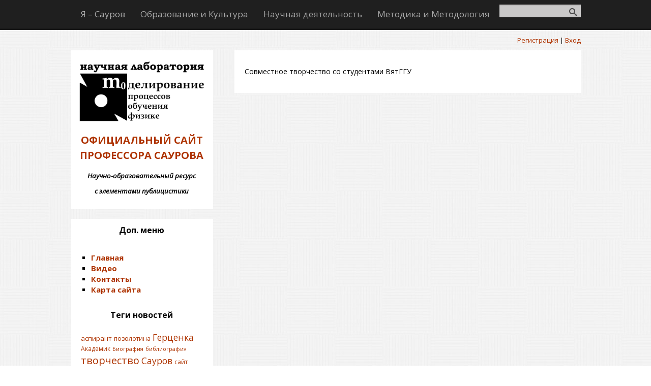

--- FILE ---
content_type: text/html; charset=UTF-8
request_url: https://saurov-ya.ru/index/sotvorchestvo_so_studentami/0-25
body_size: 7294
content:
<!DOCTYPE html>
<html>
<head>
	<meta charset="utf-8" />
	<meta http-equiv="X-UA-Compatible" content="IE=edge" />
	<meta name="viewport" content="width=device-width, initial-scale=1.0" />
 

	<title>Профессор Сауров Ю. А. (Вятский госуниверситет, г. Киров) - Сотворчество со студентами</title>
	<!--[if lt IE 9]>
	<script type="text/javascript">
		var e = ("header,footer,article,aside,section,nav").split(',');
		for (var i = 0; i < e.length; i++) {
			document.createElement(e[i]);
		}
	</script>
	<![endif]-->
	<link href="//fonts.googleapis.com/css?family=Open+Sans:400italic,400,700&subset=latin,cyrillic" rel="stylesheet" type="text/css" />
	<link rel="stylesheet" type="text/css" href="/_st/my.css">

	<link rel="stylesheet" href="/.s/src/base.min.css?v=221108" />
	<link rel="stylesheet" href="/.s/src/layer7.min.css?v=221108" />

	<script src="/.s/src/jquery-1.12.4.min.js"></script>
	
	<script src="/.s/src/uwnd.min.js?v=221108"></script>
	<script src="//s745.ucoz.net/cgi/uutils.fcg?a=uSD&ca=2&ug=999&isp=1&r=0.828201988761968"></script>
	<link rel="stylesheet" href="/.s/src/ulightbox/ulightbox.min.css" />
	<link rel="stylesheet" href="/.s/src/social.css" />
	<script src="/.s/src/ulightbox/ulightbox.min.js"></script>
	<script>
/* --- UCOZ-JS-DATA --- */
window.uCoz = {"layerType":7,"ssid":"604171431400145360567","site":{"domain":"saurov-ya.ru","host":"saurov-ya.ucoz.ru","id":"0saurov-ya"},"country":"US","language":"ru","uLightboxType":1,"sign":{"5458":"Следующий","7251":"Запрошенный контент не может быть загружен. Пожалуйста, попробуйте позже.","3125":"Закрыть","7253":"Начать слайд-шоу","7252":"Предыдущий","7287":"Перейти на страницу с фотографией.","7254":"Изменить размер","5255":"Помощник"},"module":"index"};
/* --- UCOZ-JS-CODE --- */
 function uSocialLogin(t) {
			var params = {"yandex":{"height":515,"width":870},"vkontakte":{"width":790,"height":400},"twitter":{"width":800,"height":400},"facebook":{"height":520,"width":950}};
			var ref = escape(location.protocol + '//' + ('saurov-ya.ru' || location.hostname) + location.pathname + ((location.hash ? ( location.search ? location.search + '&' : '?' ) + 'rnd=' + Date.now() + location.hash : ( location.search || '' ))));
			window.open('/'+t+'?ref='+ref,'conwin','width='+params[t].width+',height='+params[t].height+',status=1,resizable=1,left='+parseInt((screen.availWidth/2)-(params[t].width/2))+',top='+parseInt((screen.availHeight/2)-(params[t].height/2)-20)+'screenX='+parseInt((screen.availWidth/2)-(params[t].width/2))+',screenY='+parseInt((screen.availHeight/2)-(params[t].height/2)-20));
			return false;
		}
		function TelegramAuth(user){
			user['a'] = 9; user['m'] = 'telegram';
			_uPostForm('', {type: 'POST', url: '/index/sub', data: user});
		}
function loginPopupForm(params = {}) { new _uWnd('LF', ' ', -250, -100, { closeonesc:1, resize:1 }, { url:'/index/40' + (params.urlParams ? '?'+params.urlParams : '') }) }
/* --- UCOZ-JS-END --- */
</script>

	<style>.UhideBlock{display:none; }</style>
	<script type="text/javascript">new Image().src = "//counter.yadro.ru/hit;noadsru?r"+escape(document.referrer)+(screen&&";s"+screen.width+"*"+screen.height+"*"+(screen.colorDepth||screen.pixelDepth))+";u"+escape(document.URL)+";"+Date.now();</script>

</head>
<body class="t-body">
<div id="utbr8214" rel="s745"></div>
<!--U1AHEADER1Z-->
<header>
	<div id="top" class="clearfix">
		<div class="t-container">
			
			<div id="show-search" class="show-search"></div>
			<div id="b-search" class="b-search pull-right b-search-min">
				
		<div class="searchForm">
			<form onsubmit="this.sfSbm.disabled=true" method="get" style="margin:0" action="/search/">
				<div align="center" class="schQuery">
					<input type="text" name="q" maxlength="30" size="20" class="queryField" />
				</div>
				<div align="center" class="schBtn">
					<input type="submit" class="searchSbmFl" name="sfSbm" value="Найти" />
				</div>
				<input type="hidden" name="t" value="0">
			</form>
		</div>
			</div>
			
			<div id="show-menu" class="show-menu"></div>
			<nav>
				<!-- <sblock_nmenu> -->
<!-- <bc> --><div id="uNMenuDiv1" class="uMenuV"><ul class="uMenuRoot">
<li class="uWithSubmenu"><a  href="/index/ehto_interesno/0-13" ><span>Я – Сауров</span></a><ul>
<li><a  href="/index/biografija/0-5" ><span>Семья Сауровых</span></a></li>
<li><a  href="/index/smi_o_ju_a/0-19" ><span>СМИ о Ю.А.</span></a></li>
<li><a  href="/index/avtografy_na_knigakh/0-15" ><span>Автографы на книгах</span></a></li>
<li><a  href="/index/ljubimoe_v_tvorchestve/0-98" ><span>Любимое в творчестве</span></a></li>
<li><a  href="/index/mysli/0-14" ><span>Мысли вслух</span></a></li></ul></li>
<li class="uWithSubmenu"><a  href="/index/obrazovanie/0-23" ><span>Образование и Культура</span></a><ul>
<li><a  href="/index/prepodavanie/0-26" ><span>Педагогический институт</span></a></li>
<li><a  href="/index/ljubimaja_gercenka/0-28" ><span>Любимая «Герценка»</span></a></li>
<li><a  href="/index/nauchnoe_kraevedenie/0-27" ><span>Научное краеведение</span></a></li>
<li><a  href="/index/naukovedenie-v-licakh/0-195" ><span>Науковедение в лицах</span></a></li>
<li><a  href="/index/pamjat_ob_uchiteljakh/0-39" ><span>Наши учителя физики</span></a></li>
<li><a  href="/index/analiticheskaja_publicistika/0-102" ><span>Аналитическая публицистика</span></a></li>
<li><a  href="/index/publicistika/0-43" ><span>Публицистика</span></a></li></ul></li>
<li class="uWithSubmenu"><a  href="/index/nauka/0-30" ><span>Научная деятельность</span></a><ul>
<li><a  href="/index/akademija_obrazovanija/0-32" ><span>Академия педагогических наук</span></a></li>
<li class="uWithSubmenu"><a  href="http://www.saurov-ya.ru/index/shkola_razumovskogo/0-196" ><span>Научная школа В. Г. Разумовского</span></a><ul>
<li><a  href="/index/biografija-v-g-razumovskogo/0-206" ><span>Биография В.Г. Разумовского</span></a></li>
<li><a  href="/index/osnovnye-trudy/0-207" ><span>Основные труды</span></a></li>
<li><a  href="/index/nauchnaja-shkola/0-208" ><span>Научная школа</span></a></li></ul></li>
<li><a  href="/index/sovet/0-33" ><span>Диссертационный совет</span></a></li>
<li><a  href="/index/aspiranty/0-6" ><span>Аспиранты</span></a></li>
<li><a  href="/index/bibliografija/0-34" ><span>Библиографический список</span></a></li>
<li><a  href="/index/monografii/0-123" ><span>Монографии</span></a></li>
<li><a  href="/index/sverkhnovye_publikacii/0-35" ><span>Новые публикации</span></a></li></ul></li>
<li class="uWithSubmenu"><a  href="/index/metodika/0-29" ><span>Методика и Методология</span></a><ul>
<li><a  href="/index/usovershenstvovanie_uchitelej/0-38" ><span>Институт усовершенствования учителей</span></a></li>
<li><a  href="/index/nauchnaja_laboratorija/0-42" ><span>Научная лаборатория «Моделирование...»</span></a></li>
<li><a  href="/index/uchastie_v_konferencijakh/0-100" ><span>Участие в конференциях</span></a></li>
<li><a  href="/index/posobija/0-124" ><span>Пособия</span></a></li>
<li><a  href="/index/izbrannye_stati/0-125" ><span>Методика обучения физике</span></a></li>
<li><a  href="/index/metodologija_fiziki/0-40" ><span>Методология методики физики</span></a></li>
<li><a  href="http://www.saurov-ya.ru/index/metodologija_poznanija/0-165" ><span>Методология познания</span></a></li>
<li><a  href="/index/metodologija_dejatelnosti/0-41" ><span>Методология управления</span></a></li></ul></li></ul></div><!-- </bc> -->
<!-- </sblock_nmenu> -->
			</nav>
		</div>
	</div>
	<div class="b-usermenu t-container">
		
		<a title="Регистрация" href="/register"><!--<s3089>-->Регистрация<!--</s>--></a> | <a title="Вход" href="javascript:;" rel="nofollow" onclick="loginPopupForm(); return false;"><!--<s3087>-->Вход<!--</s>--></a>
		
	</div>
</header>
<!--/U1AHEADER1Z-->
<div class="b-main t-container clearfix">
	<!-- <middle> -->
	<div class="b-logo b-white">
		<a title="Главная" href="https://saurov-ya.ru/"><img class="logo-img" src="/logo_001.jpg" alt=""/></a>

<div class="site-title">
 <a href="http://www.saurov-ya.ru/news/sozdan_sajt/2014-07-15-4">
 <!-- <logo> -->ОФИЦИАЛЬНЫЙ САЙТ ПРОФЕССОРА САУРОВА<!-- </logo> -->
 </a>
 </div>

		<div class="site-slogan"><font color="#000000" style="font-size:10pt;font-weight:bold;font-style:italic;">Научно-образовательный ресурс<br>с элементами публицистики</font></div>
 </div>


	<div class="b-maincontent b-white" role="main">
		<!--U1PROMO1Z-->		
		<!--/U1PROMO1Z-->
		<div class="content-padding">
			<!-- <body> --><div class="page-content-wrapper"><p>Совместное творчество со студентами ВятГГУ</p></div><!-- </body> -->
		</div>
	</div>
	<div class="sidebar-clear clearleft"></div>
	<aside class="b-sidebar b-white clearfix">
		<!--U1CLEFTER1Z-->
<!-- <block7604> -->

<div class="block">
			<div class="blocktitle"><!-- <bt> -->Доп. меню<!-- </bt> --></div>
			<div class="blockcontent">
				<!-- <bc> --><div id="uMenuDiv2" class="uMenuV" style="position:relative;"><ul class="uMenuRoot">
<li><div class="umn-tl"><div class="umn-tr"><div class="umn-tc"></div></div></div><div class="umn-ml"><div class="umn-mr"><div class="umn-mc"><div class="uMenuItem"><a href="/"><span>Главная</span></a></div></div></div></div><div class="umn-bl"><div class="umn-br"><div class="umn-bc"><div class="umn-footer"></div></div></div></div></li>
<li><div class="umn-tl"><div class="umn-tr"><div class="umn-tc"></div></div></div><div class="umn-ml"><div class="umn-mr"><div class="umn-mc"><div class="uMenuItem"><a href="https://www.youtube.com/channel/UCrUdTW5milM4W-huefG650g"><span>Видео</span></a></div></div></div></div><div class="umn-bl"><div class="umn-br"><div class="umn-bc"><div class="umn-footer"></div></div></div></div></li>
<li><div class="umn-tl"><div class="umn-tr"><div class="umn-tc"></div></div></div><div class="umn-ml"><div class="umn-mr"><div class="umn-mc"><div class="uMenuItem"><a href="http://www.saurov-ya.ru/index/kontakty/0-8"><span>Контакты</span></a></div></div></div></div><div class="umn-bl"><div class="umn-br"><div class="umn-bc"><div class="umn-footer"></div></div></div></div></li>
<li><div class="umn-tl"><div class="umn-tr"><div class="umn-tc"></div></div></div><div class="umn-ml"><div class="umn-mr"><div class="umn-mc"><div class="uMenuItem"><a href="http://www.saurov-ya.ru/index/karta/0-198"><span>Карта сайта</span></a></div></div></div></div><div class="umn-bl"><div class="umn-br"><div class="umn-bc"><div class="umn-footer"></div></div></div></div></li></ul></div><script>$(function(){_uBuildMenu('#uMenuDiv2',0,document.location.href+'/','uMenuItemA','uMenuArrow',2500);})</script><!-- </bc> -->
			</div>
		</div>

<!-- </block7604> -->

<!-- <block6589> -->

<div class="block">
			<div class="blocktitle"><!-- <bt> -->Теги новостей<!-- </bt> --></div>
			<div class="blockcontent">
				<!-- <bc> --><noindex><a style="font-size:10pt;" href="/search/%D0%B0%D1%81%D0%BF%D0%B8%D1%80%D0%B0%D0%BD%D1%82/" rel="nofollow" class="eTag eTagGr10">аспирант</a> <a style="font-size:9pt;" href="/search/%D0%BF%D0%BE%D0%B7%D0%BE%D0%BB%D0%BE%D1%82%D0%B8%D0%BD%D0%B0/" rel="nofollow" class="eTag eTagGr9">позолотина</a> <a style="font-size:13pt;" href="/search/%D0%93%D0%B5%D1%80%D1%86%D0%B5%D0%BD%D0%BA%D0%B0/" rel="nofollow" class="eTag eTagGr13">Герценка</a> <a style="font-size:9pt;" href="/search/%D0%90%D0%BA%D0%B0%D0%B4%D0%B5%D0%BC%D0%B8%D0%BA/" rel="nofollow" class="eTag eTagGr9">Академик</a> <a style="font-size:8pt;" href="/search/%D0%91%D0%B8%D0%BE%D0%B3%D1%80%D0%B0%D1%84%D0%B8%D1%8F/" rel="nofollow" class="eTag eTagGr8">Биография</a> <a style="font-size:8pt;" href="/search/%D0%B1%D0%B8%D0%B1%D0%BB%D0%B8%D0%BE%D0%B3%D1%80%D0%B0%D1%84%D0%B8%D1%8F/" rel="nofollow" class="eTag eTagGr8">библиография</a> <a style="font-size:15pt;" href="/search/%D1%82%D0%B2%D0%BE%D1%80%D1%87%D0%B5%D1%81%D1%82%D0%B2%D0%BE/" rel="nofollow" class="eTag eTagGr15">творчество</a> <a style="font-size:13pt;" href="/search/%D0%A1%D0%B0%D1%83%D1%80%D0%BE%D0%B2/" rel="nofollow" class="eTag eTagGr13">Сауров</a> <a style="font-size:9pt;" href="/search/%D1%81%D0%B0%D0%B9%D1%82/" rel="nofollow" class="eTag eTagGr9">сайт</a> <a style="font-size:9pt;" href="/search/%D1%81%D0%B1%D0%BE%D1%80%D0%BD%D0%B8%D0%BA/" rel="nofollow" class="eTag eTagGr9">сборник</a> <a style="font-size:19pt;" href="/search/%D0%BC%D0%B5%D1%82%D0%BE%D0%B4%D0%BE%D0%BB%D0%BE%D0%B3%D0%B8%D1%8F/" rel="nofollow" class="eTag eTagGr19">методология</a> <a style="font-size:9pt;" href="/search/%D0%B7%D0%B0%D0%B4%D0%B0%D1%87%D0%B0/" rel="nofollow" class="eTag eTagGr9">задача</a> <a style="font-size:9pt;" href="/search/%D0%BF%D0%BE%D1%81%D0%BE%D0%B1%D0%B8%D0%B5/" rel="nofollow" class="eTag eTagGr9">пособие</a> <a style="font-size:8pt;" href="/search/%D0%9E%D1%80%D0%BB%D0%BE%D0%B2/" rel="nofollow" class="eTag eTagGr8">Орлов</a> <a style="font-size:13pt;" href="/search/%D0%BA%D0%BE%D0%BD%D1%84%D0%B5%D1%80%D0%B5%D0%BD%D1%86%D0%B8%D1%8F/" rel="nofollow" class="eTag eTagGr13">конференция</a> <a style="font-size:13pt;" href="/search/%D0%AD%D0%BA%D1%81%D0%BF%D0%B5%D1%80%D0%B8%D0%BC%D0%B5%D0%BD%D1%82/" rel="nofollow" class="eTag eTagGr13">Эксперимент</a> <a style="font-size:11pt;" href="/search/%D0%93%D0%BB%D0%B0%D0%B7%D0%BE%D0%B2/" rel="nofollow" class="eTag eTagGr11">Глазов</a> <a style="font-size:25pt;" href="/search/%D1%8E%D0%B1%D0%B8%D0%BB%D0%B5%D0%B9/" rel="nofollow" class="eTag eTagGr25">юбилей</a> <a style="font-size:12pt;" href="/search/%D1%81%D1%82%D0%B0%D1%82%D1%8C%D1%8F/" rel="nofollow" class="eTag eTagGr12">статья</a> <a style="font-size:10pt;" href="/search/%D1%80%D0%B5%D1%86%D0%B5%D0%BD%D0%B7%D0%B8%D1%8F/" rel="nofollow" class="eTag eTagGr10">рецензия</a> <a style="font-size:8pt;" href="/search/%D0%92%D1%8F%D1%82%D0%93%D0%93%D0%A3/" rel="nofollow" class="eTag eTagGr8">ВятГГУ</a> <a style="font-size:8pt;" href="/search/%D0%BC%D0%B0%D1%82%D0%B5%D0%BC%D0%B0%D1%82%D0%B8%D0%BA%D0%B0/" rel="nofollow" class="eTag eTagGr8">математика</a> <a style="font-size:10pt;" href="/search/%D0%9C%D1%83%D0%BB%D1%82%D0%B0%D0%BD%D0%BE%D0%B2%D1%81%D0%BA%D0%B8%D0%B9/" rel="nofollow" class="eTag eTagGr10">Мултановский</a> <a style="font-size:9pt;" href="/search/%D0%BD%D0%B0%D1%83%D1%87%D0%BD%D0%B0%D1%8F%20%D1%88%D0%BA%D0%BE%D0%BB%D0%B0/" rel="nofollow" class="eTag eTagGr9">научная школа</a> <a style="font-size:9pt;" href="/search/%D0%BC%D0%B5%D1%82%D0%BE%D0%B4%D0%B8%D1%81%D1%82/" rel="nofollow" class="eTag eTagGr9">методист</a> <a style="font-size:10pt;" href="/search/%D0%BF%D0%BE%D0%B7%D0%BD%D0%B0%D0%BD%D0%B8%D0%B5/" rel="nofollow" class="eTag eTagGr10">познание</a> <a style="font-size:9pt;" href="/search/%D0%9D%D0%B8%D0%B7%D0%BE%D0%B2%D1%81%D0%BA%D0%B8%D1%85/" rel="nofollow" class="eTag eTagGr9">Низовских</a> <a style="font-size:9pt;" href="/search/%D0%BF%D1%81%D0%B8%D1%85%D0%BE%D0%BB%D0%BE%D0%B3%D0%B8%D1%8F/" rel="nofollow" class="eTag eTagGr9">психология</a> <a style="font-size:9pt;" href="/search/%D0%9F%D0%B5%D1%82%D1%80%D0%B5%D0%BD%D0%BA%D0%BE/" rel="nofollow" class="eTag eTagGr9">Петренко</a> <a style="font-size:9pt;" href="/search/%D0%BF%D1%81%D0%B8%D1%85%D0%BE%D1%81%D0%B5%D0%BC%D0%B0%D0%BD%D1%82%D0%B8%D0%BA%D0%B0/" rel="nofollow" class="eTag eTagGr9">психосемантика</a> <a style="font-size:10pt;" href="/search/%D0%BC%D0%BE%D0%B4%D0%B5%D0%BB%D1%8C/" rel="nofollow" class="eTag eTagGr10">модель</a> <a style="font-size:9pt;" href="/search/%D0%9A%D0%BE%D1%85%D0%B0%D0%BD%D0%BE%D0%B2/" rel="nofollow" class="eTag eTagGr9">Коханов</a> <a style="font-size:8pt;" href="/search/%D0%B4%D0%B5%D1%8F%D1%82%D0%B5%D0%BB%D1%8C%D0%BD%D0%BE%D1%81%D1%82%D1%8C/" rel="nofollow" class="eTag eTagGr8">деятельность</a> <a style="font-size:15pt;" href="/search/%D0%A0%D0%B0%D0%B7%D1%83%D0%BC%D0%BE%D0%B2%D1%81%D0%BA%D0%B8%D0%B9/" rel="nofollow" class="eTag eTagGr15">Разумовский</a> <a style="font-size:8pt;" href="/search/%D0%9A%D0%BD%D0%B8%D0%B3%D0%B0%20%D0%B3%D0%BE%D0%B4%D0%B0/" rel="nofollow" class="eTag eTagGr8">Книга года</a> <a style="font-size:14pt;" href="/search/%D0%BC%D0%B5%D1%82%D0%BE%D0%B4%D0%B8%D0%BA%D0%B0/" rel="nofollow" class="eTag eTagGr14">методика</a> <a style="font-size:9pt;" href="/search/%D0%90%D1%81%D1%82%D1%80%D0%BE%D0%BD%D0%BE%D0%BC%D0%B8%D1%8F/" rel="nofollow" class="eTag eTagGr9">Астрономия</a> <a style="font-size:9pt;" href="/search/%D0%92%D0%B5%D1%81%D1%82%D0%BD%D0%B8%D0%BA/" rel="nofollow" class="eTag eTagGr9">Вестник</a> <a style="font-size:11pt;" href="/search/%D0%94%D0%B8%D0%B4%D0%B0%D0%BA%D1%82%D0%B8%D0%BA%D0%B0/" rel="nofollow" class="eTag eTagGr11">Дидактика</a> <a style="font-size:11pt;" href="/search/%D0%BC%D0%BE%D0%BD%D0%BE%D0%B3%D1%80%D0%B0%D1%84%D0%B8%D1%8F/" rel="nofollow" class="eTag eTagGr11">монография</a> <a style="font-size:10pt;" href="/search/%D0%BD%D0%B0%D1%83%D0%BA%D0%BE%D0%B2%D0%B5%D0%B4%D0%B5%D0%BD%D0%B8%D0%B5/" rel="nofollow" class="eTag eTagGr10">науковедение</a> <a style="font-size:11pt;" href="/search/%D0%9C%D0%B0%D0%B9%D0%B5%D1%80/" rel="nofollow" class="eTag eTagGr11">Майер</a> <a style="font-size:9pt;" href="/search/%D0%92%D0%B0%D1%80%D0%B0%D0%BA%D1%81%D0%B8%D0%BD%D0%B0/" rel="nofollow" class="eTag eTagGr9">Вараксина</a> <a style="font-size:8pt;" href="/search/%D0%A0%D0%B5%D1%84%D0%BB%D0%B5%D0%BA%D1%81%D0%B8%D1%8F/" rel="nofollow" class="eTag eTagGr8">Рефлексия</a> <a style="font-size:9pt;" href="/search/%D0%BE%D0%BB%D0%B8%D0%BC%D0%BF%D0%B8%D0%B0%D0%B4%D0%B0/" rel="nofollow" class="eTag eTagGr9">олимпиада</a> <a style="font-size:9pt;" href="/search/%D0%9F%D0%B5%D1%80%D0%B5%D0%B2%D0%BE%D1%89%D0%B8%D0%BA%D0%BE%D0%B2/" rel="nofollow" class="eTag eTagGr9">Перевощиков</a> <a style="font-size:9pt;" href="/search/%D0%BF%D1%80%D0%BE%D1%84%D0%B5%D1%81%D1%81%D0%BE%D1%80/" rel="nofollow" class="eTag eTagGr9">профессор</a> <a style="font-size:9pt;" href="/search/%D0%BB%D0%B8%D1%87%D0%BD%D0%BE%D1%81%D1%82%D1%8C/" rel="nofollow" class="eTag eTagGr9">личность</a> <a style="font-size:12pt;" href="/search/%D1%83%D1%87%D0%B8%D1%82%D0%B5%D0%BB%D1%8C/" rel="nofollow" class="eTag eTagGr12">учитель</a> <a style="font-size:9pt;" href="/search/%D0%BA%D1%83%D0%BB%D1%8C%D1%82%D1%83%D1%80%D0%B0/" rel="nofollow" class="eTag eTagGr9">культура</a> <a style="font-size:12pt;" href="/search/%D1%84%D0%B8%D0%B7%D0%B8%D0%BA%D0%B0/" rel="nofollow" class="eTag eTagGr12">физика</a> <a style="font-size:10pt;" href="/search/%D0%B4%D0%B8%D1%81%D1%81%D0%B5%D1%80%D1%82%D0%B0%D1%86%D0%B8%D1%8F/" rel="nofollow" class="eTag eTagGr10">диссертация</a> <a style="font-size:9pt;" href="/search/%D0%BF%D1%80%D0%BE%D1%81%D0%B2%D0%B5%D1%89%D0%B5%D0%BD%D0%B8%D0%B5/" rel="nofollow" class="eTag eTagGr9">просвещение</a> <a style="font-size:9pt;" href="/search/%D0%BC%D0%BE%D0%B4%D0%B5%D0%BB%D0%B8%20%D1%83%D1%80%D0%BE%D0%BA%D0%BE%D0%B2/" rel="nofollow" class="eTag eTagGr9">модели уроков</a> <a style="font-size:9pt;" href="/search/%D0%BC%D0%B5%D1%82%D0%BE%D0%B4/" rel="nofollow" class="eTag eTagGr9">метод</a> <a style="font-size:9pt;" href="/search/%D0%BF%D0%BE%D1%80%D1%82%D1%80%D0%B5%D1%82/" rel="nofollow" class="eTag eTagGr9">портрет</a> <a style="font-size:8pt;" href="/search/%D1%8F%D0%B7%D1%8B%D0%BA/" rel="nofollow" class="eTag eTagGr8">язык</a> <a style="font-size:9pt;" href="/search/%D0%B8%D0%BD%D1%82%D0%B5%D1%80%D0%B2%D1%8C%D1%8E/" rel="nofollow" class="eTag eTagGr9">интервью</a> <a style="font-size:9pt;" href="/search/%D0%BA%D0%BD%D0%B8%D0%B3%D0%B0/" rel="nofollow" class="eTag eTagGr9">книга</a> <a style="font-size:9pt;" href="/search/%D0%A2%D1%8F%D0%B6%D0%B5%D0%BB%D0%BE%D0%B5/" rel="nofollow" class="eTag eTagGr9">Тяжелое</a> <a style="font-size:11pt;" href="/search/%D0%BC%D1%8B%D1%88%D0%BB%D0%B5%D0%BD%D0%B8%D0%B5/" rel="nofollow" class="eTag eTagGr11">мышление</a> <a style="font-size:12pt;" href="/search/%D0%BE%D0%B1%D1%80%D0%B0%D0%B7%D0%BE%D0%B2%D0%B0%D0%BD%D0%B8%D0%B5/" rel="nofollow" class="eTag eTagGr12">образование</a> <a style="font-size:8pt;" href="/search/%D0%9C%D0%BE%D1%82%D0%B8%D0%B2%D0%B0%D1%86%D0%B8%D1%8F/" rel="nofollow" class="eTag eTagGr8">Мотивация</a> <a style="font-size:8pt;" href="/search/%D0%92%D0%B5%D1%87%D1%82%D0%BE%D0%BC%D0%BE%D0%B2/" rel="nofollow" class="eTag eTagGr8">Вечтомов</a> <a style="font-size:9pt;" href="/search/%D0%BD%D0%B0%D1%83%D0%BA%D0%B0/" rel="nofollow" class="eTag eTagGr9">наука</a> <a style="font-size:8pt;" href="/search/%D1%8D%D1%81%D1%81%D0%B5/" rel="nofollow" class="eTag eTagGr8">эссе</a> <a style="font-size:17pt;" href="/search/%D0%BC%D0%B5%D1%82%D0%BE%D0%B4%D0%B8%D0%BA%D0%B0%20%D1%84%D0%B8%D0%B7%D0%B8%D0%BA%D0%B8/" rel="nofollow" class="eTag eTagGr17">методика физики</a> <a style="font-size:8pt;" href="/search/%D0%A1%D0%BE%D1%80%D0%BE%D0%BA%D0%B8%D0%BD/" rel="nofollow" class="eTag eTagGr8">Сорокин</a> <a style="font-size:8pt;" href="/search/%D0%9A%D0%B0%D1%84%D0%B5%D0%B4%D1%80%D0%B0/" rel="nofollow" class="eTag eTagGr8">Кафедра</a> <a style="font-size:12pt;" href="/search/%D0%A0%D0%B0%D0%BE/" rel="nofollow" class="eTag eTagGr12">Рао</a> <a style="font-size:10pt;" href="/search/%D0%9D%D0%B8%D0%BA%D0%B8%D1%84%D0%BE%D1%80%D0%BE%D0%B2/" rel="nofollow" class="eTag eTagGr10">Никифоров</a> <a style="font-size:9pt;" href="/search/%D0%BE%D1%87%D0%B5%D1%80%D0%BA/" rel="nofollow" class="eTag eTagGr9">очерк</a> <a style="font-size:11pt;" href="/search/%D0%A6%D0%94%D0%9E%D0%9E%D0%A8/" rel="nofollow" class="eTag eTagGr11">ЦДООШ</a> <a style="font-size:9pt;" href="/search/%D0%92%D1%8F%D1%82%D0%93%D0%A3/" rel="nofollow" class="eTag eTagGr9">ВятГУ</a> <a style="font-size:8pt;" href="/search/%D0%BB%D0%B0%D0%B1%D0%BE%D1%80%D0%B0%D1%82%D0%BE%D1%80%D0%B8%D1%8F/" rel="nofollow" class="eTag eTagGr8">лаборатория</a> <a style="font-size:8pt;" href="/search/%D0%BC%D0%BE%D0%B4%D0%B5%D0%BB%D0%B8/" rel="nofollow" class="eTag eTagGr8">модели</a> <a style="font-size:8pt;" href="/search/%D0%A1%D0%BC%D1%8B%D1%81%D0%BB/" rel="nofollow" class="eTag eTagGr8">Смысл</a> <a style="font-size:10pt;" href="/search/%D0%BF%D0%B0%D0%BC%D1%8F%D1%82%D1%8C/" rel="nofollow" class="eTag eTagGr10">память</a> <a style="font-size:9pt;" href="/search/%D1%88%D0%BA%D0%BE%D0%BB%D0%B0/" rel="nofollow" class="eTag eTagGr9">школа</a> <a style="font-size:8pt;" href="/search/%D0%A4%D0%B8%D0%BB%D0%BE%D1%81%D0%BE%D1%84%D0%B8%D1%8F/" rel="nofollow" class="eTag eTagGr8">Философия</a> <a style="font-size:15pt;" href="/search/%D1%84%D0%B8%D0%B7%D0%B8%D0%BA%D0%B0%20%D0%B2%20%D1%88%D0%BA%D0%BE%D0%BB%D0%B5/" rel="nofollow" class="eTag eTagGr15">физика в школе</a> <a style="font-size:9pt;" href="/search/%D0%96%D1%83%D1%80%D0%BD%D0%B0%D0%BB/" rel="nofollow" class="eTag eTagGr9">Журнал</a> <a style="font-size:12pt;" href="/search/%D1%83%D1%87%D0%B5%D0%B1%D0%BD%D0%B0%D1%8F%20%D1%84%D0%B8%D0%B7%D0%B8%D0%BA%D0%B0/" rel="nofollow" class="eTag eTagGr12">учебная физика</a> <a style="font-size:8pt;" href="/search/%D0%B0%D0%B2%D1%82%D0%BE%D0%B3%D1%80%D0%B0%D1%84/" rel="nofollow" class="eTag eTagGr8">автограф</a> <a style="font-size:8pt;" href="/search/%D0%B3%D1%80%D0%B0%D0%BD%D0%B8%D1%86%D0%B0%20%D0%BF%D1%80%D0%B8%D0%BC%D0%B5%D0%BD%D0%B8%D0%BC%D0%BE%D1%81%D1%82%D0%B8/" rel="nofollow" class="eTag eTagGr8">граница применимости</a> <a style="font-size:8pt;" href="/search/%D0%B7%D0%B0%D1%89%D0%B8%D1%82%D0%B0/" rel="nofollow" class="eTag eTagGr8">защита</a> <a style="font-size:9pt;" href="/search/%D0%BE%D0%B1%D1%83%D1%87%D0%B5%D0%BD%D0%B8%D0%B5/" rel="nofollow" class="eTag eTagGr9">обучение</a> <a style="font-size:11pt;" href="/search/%D0%A3%D0%B2%D0%B0%D1%80%D0%BE%D0%B2%D0%B0/" rel="nofollow" class="eTag eTagGr11">Уварова</a> <a style="font-size:8pt;" href="/search/%D0%B0%D1%80%D1%85%D0%B8%D0%B2/" rel="nofollow" class="eTag eTagGr8">архив</a> <a style="font-size:9pt;" href="/search/%D0%B8%D1%81%D1%82%D0%BE%D1%80%D0%B8%D1%8F/" rel="nofollow" class="eTag eTagGr9">история</a> <a style="font-size:9pt;" href="/search/%D0%B3%D1%80%D0%B0%D0%BD%D0%B8%D1%86%D1%8B%20%D0%BF%D1%80%D0%B8%D0%BC%D0%B5%D0%BD%D0%B8%D0%BC%D0%BE%D1%81%D1%82%D0%B8/" rel="nofollow" class="eTag eTagGr9">границы применимости</a> <a style="font-size:9pt;" href="/search/%D0%9A%D0%93%D0%9F%D0%98/" rel="nofollow" class="eTag eTagGr9">КГПИ</a> <a style="font-size:9pt;" href="/search/%D0%BC%D0%BE%D0%B4%D0%B5%D0%BB%D0%B8%D1%80%D0%BE%D0%B2%D0%B0%D0%BD%D0%B8%D0%B5/" rel="nofollow" class="eTag eTagGr9">моделирование</a> <a style="font-size:9pt;" href="/search/%D0%BF%D0%B8%D1%81%D1%8C%D0%BC%D0%B0/" rel="nofollow" class="eTag eTagGr9">письма</a> <a style="font-size:11pt;" href="/search/%D0%BF%D0%B5%D0%B4%D0%B0%D0%B3%D0%BE%D0%B3%D0%B8%D0%BA%D0%B0/" rel="nofollow" class="eTag eTagGr11">педагогика</a> <a style="font-size:9pt;" href="/search/%D0%B2%D0%B8%D0%B4%D0%B5%D0%BE/" rel="nofollow" class="eTag eTagGr9">видео</a> <a style="font-size:8pt;" href="/search/%D0%92%D0%B5%D1%81%D1%82%D0%BD%D0%B8%D0%BA%20%D0%92%D1%8F%D1%82%D0%93%D0%A3/" rel="nofollow" class="eTag eTagGr8">Вестник ВятГУ</a> <a style="font-size:9pt;" href="/search/%D0%BF%D0%BE%D1%8D%D0%B7%D0%B8%D1%8F/" rel="nofollow" class="eTag eTagGr9">поэзия</a> <a style="font-size:8pt;" href="/search/%D0%B1%D0%B8%D0%BE%D0%BD%D0%B8%D0%BA%D0%B0%20%D0%B8%D0%BD%D1%82%D0%B5%D1%80%D1%8C%D0%B5%D1%80%D0%B0/" rel="nofollow" class="eTag eTagGr8">бионика интерьера</a> <a style="font-size:8pt;" href="/search/%D0%B2%D0%BE%D1%81%D0%BF%D0%BE%D0%BC%D0%B8%D0%BD%D0%B0%D0%BD%D0%B8%D1%8F/" rel="nofollow" class="eTag eTagGr8">воспоминания</a> </noindex><!-- </bc> -->
			</div>
		</div>

<!-- </block6589> -->

<!-- <block1586> -->
<div class="block">
			<div class="blocktitle"><!-- <bt> -->Альма Матер<!-- </bt> --></div>
			<div class="blockcontent">
				<!-- <bc> -->
<li><a href="http://www.instrao.ru/">Институт стратегии развития образования РАО</a></li>
<li><a href="https://www.vyatsu.ru/">Вятский государственный университет</a></li>
<li><a href="http://herzenlib.ru/">Кировская областная научная библиотека им. А. И. Герцена</a></li>
<li><a href="https://www.kirovipk.ru/">Институт развития образования Кировской области</a></li><!-- </bc> -->
			</div>
		</div>
<!-- </block1586> -->

<!-- <block8661> -->
<div class="block">
			<div class="blocktitle"><!-- <bt> -->Сайт растёт<!-- </bt> --></div>
			<div class="blockcontent">
				<!-- <bc> --><script src="/widget/?8;2014|7|15|%3Cdiv%20align%3D%22center%22%3E%25N%25%20%D0%B4%D0%BD%D0%B5%D0%B9%20%D1%81%202014%20%D0%B3%D0%BE%D0%B4%D0%B0%3C%2Fdiv%3E"></script><!-- </bc> -->
			</div>
		</div>
<!-- </block8661> -->

<!-- <block12> -->

<!-- </block12> -->
<!--/U1CLEFTER1Z-->
	</aside>
	<!-- </middle> -->
</div>
<!--U1BFOOTER1Z-->
<footer>
	<div class="t-container">
		<span class="copyright"><!-- <copy> -->Saurov Y. A. © 2026<!-- </copy> --></span> | <span class="powered-by"><!-- Yandex.Metrika counter --><script src="//mc.yandex.ru/metrika/watch.js" type="text/javascript"></script><script type="text/javascript">try { var yaCounter30059697 = new Ya.Metrika({id:30059697});} catch(e) { }</script><noscript><div><img src="//mc.yandex.ru/watch/30059697" style="position:absolute; left:-9999px;" alt="" /></div></noscript><!-- /Yandex.Metrika counter --></span>
	</div>
</footer>
<script type="text/javascript" src="/.s/t/1089/template.min.js"></script>
<!--/U1BFOOTER1Z-->
</body>
</html>





<!-- 0.17240 (s745) -->

--- FILE ---
content_type: text/css
request_url: https://saurov-ya.ru/_st/my.css
body_size: 6709
content:
.reset-ul {
  margin: 0;
  padding: 0;
  list-style: none;
}
.center-inner {
  text-align: center;
}
.left-inner {
  text-align: left;
}
.right-inner {
  text-align: right;
}
.justify-inner {
  text-align: justify;
}
.invisible {
  display: none;
}
.visible {
  display: run-in;
}
.hidden {
  visibility: hidden;
  opacity: 0;
}
.shown {
  visibility: visible;
  opacity: 1;
}
.pull-left {
  float: left;
}
.pull-right {
  float: right;
}
.clear {
  clear: both;
}
.clearright {
  clear: right;
}
.clearleft {
  clear: left;
}
.clearfix:before,
.clearfix:after {
  content: "";
  display: table;
}
.clearfix:after {
  clear: both;
}
article,
aside,
figcaption,
figure,
footer,
header,
hgroup,
nav,
section {
  display: block;
}
audio,
canvas,
video {
  display: inline-block;
}
audio:not([controls]) {
  display: none;
  height: 0;
}
[hidden] {
  display: none;
}
html {
  font-family: sans-serif;
  -ms-text-size-adjust: 100%;
  -webkit-text-size-adjust: 100%;
}
body {
  margin: 0;
}
a {
  background: transparent;
}
a:focus {
  outline: thin dotted;
}
a:active,
a:hover {
  outline: 0;
}
h1 {
  font-size: 2em;
  margin: 0.67em 0;
}
abbr[title] {
  border-bottom: 1px dotted;
}
b,
strong {
  font-weight: bold;
}
hr {
  -moz-box-sizing: content-box;
  box-sizing: content-box;
  height: 1px;
  border: 0;
  background: #ccc;
}
pre {
  font-family: monospace, serif;
  font-size: 1em;
}
pre {
  white-space: pre-wrap;
}
q {
  quotes: "\201C" "\201D" "\2018" "\2019";
}
small {
  font-size: 80%;
}
sub,
sup {
  font-size: 75%;
  line-height: 0;
  position: relative;
  vertical-align: baseline;
}
sup {
  top: -0.5em;
}
sub {
  bottom: -0.25em;
}
img {
  border: 0;
}
svg:not(:root) {
  overflow: hidden;
}
figure {
  margin: 0;
}
fieldset {
  border: 1px solid #c0c0c0;
  margin: 0 2px;
  padding: 0.35em 0.625em 0.75em;
}
legend {
  border: 0;
  padding: 0;
}
button,
select,
textarea {
  font-family: inherit;
  margin: 0;
}
button,
input {
  line-height: normal;
}
button,
select {
  text-transform: none;
}
button,
html input[type="button"],
input[type="reset"],
input[type="submit"] {
  -webkit-appearance: button;
  cursor: pointer;
}
button[disabled],
html input[disabled] {
  cursor: default;
}
input[type="checkbox"],
input[type="radio"] {
  box-sizing: border-box;
  padding: 0;
}
input[type="search"] {
  -webkit-appearance: textfield;
  -moz-box-sizing: content-box;
  -webkit-box-sizing: content-box;
  box-sizing: content-box;
}
input[type="search"]::-webkit-search-cancel-button,
input[type="search"]::-webkit-search-decoration {
  -webkit-appearance: none;
}
button::-moz-focus-inner,
input::-moz-focus-inner {
  border: 0;
  padding: 0;
}
textarea {
  overflow: auto;
  vertical-align: top;
}
/*-----------------------*/
/*-----------------------*/
/*Common, default
-------------------------*/
body {
  margin: 0;
  font: 0.875em/1.429 'Open Sans', sans-serif;
  color: #000000;
  background: #fff;
}
body.t-body {
  background: url(/.s/t/1089/bg.jpg);
}
body {
  text-align: left;
}
a {
  color: #ae3300;
  text-decoration: none;
}
a:hover {
  color: #009600;
}
a img {
  border: 0;
}
p {
  margin: 12px 0;
}
ul {
  margin: 12px 0;
  padding: 0 0 0 20px;
  list-style: square;
}
ul ul {
  margin: 0;
  list-style: disc;
}
ul ul ul {
  list-style: circle;
}

.t-container {
  width: 1003px;
  margin: auto;
}
.b-white {
  background: #fff;
}
/*-----------------------*/
/*Header
-------------------------*/
#top {
  background: #1f1f1f;
  box-shadow: inset 0 -4px 0 0 rgba(0, 0, 0, 0.14);

}
#top nav {
  margin-right: 10px;
}
#top .uMenuRoot {
  margin: 0;
  padding: 0;
  list-style: none;

}
#top .uMenuRoot ul {
  margin: 0;
  padding: 0;
  min-width: 100%;
  list-style: none;
  position: absolute;
  width: 0;
  z-index: 1;
  left: 0;
  top: 100%;
  visibility: hidden;
  opacity: 0;
  -webkit-transition: all 0.2s 0.15s ease-out;
  transition: all 0.2s 0.15s ease-out;
  white-space: nowrap;
  background: #1f1f1f;
  overflow: hidden;

}
#top .uMenuRoot ul ul {
  top: 0;
  left: 100%;

}

/* main menu*/
#top .uMenuRoot li {
  float: left;
  position: relative;
  list-style: none !important;
  -webkit-transition: all 0.1s 0s ease-out;
  transition: all 0.1s 0s ease-out;
  font-size: 17px;

}
#top .uMenuRoot li.has-submenu > a:after,
#top .uMenuRoot li.has-submenu > span:after {
  display: block;
  position: absolute;
  right: 5px;
  top: 0;

}
#top .uMenuRoot li:hover > a {
  color: #ffffff;
  background: #004500;
  box-shadow: inset 0 -4px rgba(0, 0, 0, 0.09);

}
#top .uMenuRoot li:hover > ul {
  visibility: visible;
  opacity: 1;
  width: auto;
  overflow: visible;

}
#top .uMenuRoot li .uMenuItemA {
  color: #ffffff;
  background: #95330a;
  box-shadow: inset 0 -4px rgba(0, 0, 0, 0.09);

}
/*submenu*/
#top .uMenuRoot li li {
  float: none;
  font-size: 14px;
}
#top .uMenuRoot li li:hover > a {
  box-shadow: none;

}
#top .uMenuRoot li li a {
  padding: 0 25px 0 20px;
  line-height: 2.5;

}
#top .uMenuRoot li li .uMenuItemA {
  box-shadow: none;

}
#top .uMenuRoot li > span {
  display: block;
  padding: 0 15px 4px 15px;
  line-height: 3.286;

}
#top .uMenuRoot a {
  display: block;
  padding: 0 15px 4px 15px;
  line-height: 3.286;
  color: #a9a9a9;
  -webkit-transition: all 0.1s 0s ease-out;
  transition: all 0.1s 0s ease-out;


}
#top .uMenuRoot a:hover + ul {
  visibility: visible;
  opacity: 1;

}
.show-menu {
  display: none;
  width: 50px;
  height: 50px;
  background: #de882c url(/.s/t/1089/menu.png) no-repeat center center;
  box-shadow: inset 0 -4px rgba(0, 0, 0, 0.09);
  cursor: pointer;

}
.show-search {
  display: none;
  width: 50px;
  height: 50px;
  float: right;
  background: #767676 url(/.s/t/1089/search-mobile.png) no-repeat center center;
  box-shadow: inset 0 -4px rgba(0, 0, 0, 0.09);
  cursor: pointer;
}
.b-search {
  width: 160px;
  height: 30px;
  margin-top: 9px;
  margin-bottom: 9px;
  overflow: hidden;
  -webkit-transition: all 0.1s 0s ease-out;
  transition: all 0.1s 0s ease-out;
}
.b-search .schQuery,
.b-search .schBtn {
  float: left;
}
.b-search input[type=text] {
  width: 160px !important;
  padding-right: 30px !important;
  background: #c9c8c8 !important;
  border: none;
}
.b-search input[type=submit] {
  width: 30px !important;
  margin-left: -30px;
  font-size: 0 !important;
  color: transparent !important;
  box-shadow: none !important;
  outline: none;
}
.b-search input[type=submit], .b-search input[type=submit]:disabled {
  background: url(/.s/t/1089/search.png) no-repeat center center !important;
}
.b-maincontent .queryField {
  width: auto !important;
}
.b-usermenu {
  text-align: right;
  font-size: 0.929em;
  line-height: 3.077;
}
/*-----------------------*/
/*Main
-------------------------*/
.b-logo {
  float: left;
  width: 280px;
  padding: 20px 15px 20px 15px;
  text-align: center;
  -ms-box-sizing: border-box;
  -moz-box-sizing: border-box;
  -webkit-box-sizing: border-box;
  box-sizing: border-box;
}
.b-logo img {
  max-width: 100%;
}
.site-title {
  margin: 5px 0 0 0;
  padding: 10px 0 10px 0;
  font-size: 1.429em;
  line-height: 1.5;
  font-weight: bold;
}
.site-slogan {
  line-height: 2.143;
}
.b-maincontent {
  float: right;
  width: 681px;
}
.b-maincontent .smiles img {
  max-width: none;
}
#allEntries img {
  max-width: 100%;
}
img.site-img {
  vertical-align: top;
  width: 100%;
}
.content-padding {
  padding: 20px;
}
.site-intro {
  margin: 10px 0;
  line-height: 1.714;
}
.eBlock {
  margin: 20px 0;

}
.eBlock + br {
  display: none;
}
.eBlock > tbody > tr > td {
  padding: 0 !important;
}
.eTitle {
  margin-bottom: 12px;
  padding-left: 37px;
  font-size: 1.286em;
  line-height: 1.333;
  font-weight: bold;
  color: #4b4b4b;
  background: url(http://www.saurov-ya.ru/Glavnaya/Logo_news20x20.png) no-repeat left 2px;
}
.eTitle a {
  color: #006000;
}
.eTitle a:hover {
  color: #95330a;
}
.eTitle div[style^="float:right"] a {font-size: inherit;}
.eMessage,
.eText {
  margin: 12px 0;
  padding: 0 !important;
  text-align: justify !important;
}
.eMessage img,
.eText img {
  margin: 5px !important;
}
.eDetails,
.eDetails1,
.eDetails2 {
  margin: 10px 0;
  text-align: left;
  font-size: 0.929em;
  line-height: 2.154;
}
.eDetails > a:last-child,
.eDetails1 > a:last-child,
.eDetails2 > a:last-child,
.eDetails > span:last-child,
.eDetails1 > span:last-child,
.eDetails2 > span:last-child {
  margin-right: 0;
}
.e-reads,
.e-redirects,
.e-author,
.e-add,
.e-date,
.e-comments,
.e-rating,
.e-loads,
.e-category,
.e-tags,
.e-placed,
.e-author-phone {
  margin-right: 25px;
  padding-left: 22px;
  display: inline-block;
  vertical-align: middle;
}
.ed-sep,
.ed-title {
  display: none !important;
  margin: 0 !important;
  padding: 0 !important;
}
.eDetails .u-star-rating-15 {
  display: inline-block;
  vertical-align: middle;
  margin-left: 5px;
}
.e-reads,
.e-redirects {
  background: url(/.s/t/1089/e-reads.png) no-repeat left center;
}
.e-author,
.e-add {
  background: url(/.s/t/1089/e-author.png) no-repeat left center;
}
.e-date {
  background: url(/.s/t/1089/e-date.png) no-repeat left center;
}
.e-comments {
  background: url(/.s/t/1089/e-comments.png) no-repeat left center;
}
.e-rating {
  background: url(/.s/t/1089/e-rating.png) no-repeat left center;
}
.e-loads {
  padding-left: 15px;
  background: url(/.s/t/1089/e-loads.png) no-repeat left center;
}
.e-category {
  background: url(/.s/t/1089/e-category.png) no-repeat left center;
}
.e-tags {
  background: url(/.s/t/1089/e-tags.png) no-repeat left center;
}
.e-placed {
  background: url(/.s/t/1089/e-placed.png) no-repeat left center;
}
.e-author-phone {
  background: url(/.s/t/1089/e-phone.png) no-repeat left center;
}
.catDescr {
  font-size: .875em;
}
.catPages1,
.catPages2,
.pagesBlock1,
.pagesBlock2,
.pagesBlockuz1,
.pagesBlockuz2 {
  margin: 20px 0;
}
span.catPages1,
span.catPages2,
span.pagesBlock1,
span.pagesBlock2,
span.pagesBlockuz1,
span.pagesBlockuz2 {
  display: inline-block;
}
.catPages1 a,
.catPages2 a,
.pagesBlock1 a,
.pagesBlock2 a,
.pagesBlockuz1 a,
.pagesBlockuz2 a,
.catPages1 b,
.catPages2 b,
.pagesBlock1 b,
.pagesBlock2 b,
.pagesBlockuz1 b,
.pagesBlockuz2 b {
  display: inline-block;
  margin: 0 2px;
  padding: 2px 8px;
  background: #f5f5f5;
}
.catPages1 b,
.catPages2 b,
.pagesBlock1 b,
.pagesBlock2 b,
.pagesBlockuz1 b,
.pagesBlockuz2 b {
  font-weight: normal;
  background: #5c53b5;
  color: #fff;
}
.catPages1 a:hover,
.catPages2 a:hover,
.pagesBlock1 a:hover,
.pagesBlock2 a:hover,
.pagesBlockuz1 a:hover,
.pagesBlockuz2 a:hover {
  background: #e0e0e0;
}
.cat-blocks.with-clear:after {
  clear: none;
}
.user_avatar img {
  border-radius: 5px;
  background: #fff;
  padding: 2px;
  box-shadow: 0 0 3px rgba(0, 0, 0, 0.3);
}
.cMessage .user_avatar img {
  margin: 0 6px 6px 0;
}
.cMessage {
  padding: 5px 0 !important;
  overflow: hidden;
}
.cBlock1,
.cBlock2 {
  border-top: 1px dotted #e7e7e7;
}
.cBlock1 + br,
.cBlock2 + br {
  display: none;
}
.bbCodeBlock,
.bbQuoteBlock {
  margin: 5px 0;
}
.bbCodeName {
  font-size: 0.786em !important;
  line-height: 1.455;
  padding-left: 13px !important;
}
.codeMessage {
  padding: 5px;
  font: 11px 'Consolas', 'Courier New', 'sans-serif';
  background-color: #ebebeb;
  color: #000;
}
.bbQuoteName {
  font-size: 0.786em !important;
  line-height: 1.455;
  padding-left: 13px !important;
}
.quoteMessage {
  margin: 0 0 5px 0;
  padding: 3px 10px 3px 10px;
  color: #666;
  font-style: italic;
  border: none !important;
  border-left: 3px solid #8c9294 !important;
  background-color: #dce3e9;
  font-size: 0.857em;
  line-height: 1.5;
}
#invoice-table td {
  padding: 3px 1px;
}
#cat-select {
  max-width: 230px;
}
/*forum*/
.forumContent {
  font-size: .929em;
}
.gTable {
  background: #fff;
}
.gTable td.gTableTop {
  line-height: 2.5;
  background: #de882c;
  color: #fff;
  text-transform: uppercase;
  padding: 0 10px;
}
.gTableTop a {
  color: #fff;
}
.gTable > tbody > tr > td {
  padding: 3px 9px;
}
.gTable td.gTableSubTop {
  background: #e5a158;
  color: #fff;
  font-size: 0.929em;
}
.gTableSubTop a {
  color: #fff;
}
.gTableTop,
.gTableSubTop,
.forumNameTd,
.forumThreadTd,
.forumPosrTd,
.forumLastPostTd,
.threadNametd,
.threadPostTd,
.threadAuthTd,
.threadViewTd,
.threadLastPostTd,
td.threadsDetails,
td.forumOnlineBar {
  padding: 3px 10px;
}
#frM6 td,
#frM14 td,
#frM50 td,
#frM56 td,
#frM59 td {
  padding: 3px 10px;
}
#frM25 td,
#frM28 td {
  padding: 0 10px;
}
.postBottom table td {
  border: 0;
}
.postTable td {
  padding: 3px 10px;
}
.postTdInfo {
  text-align: center;
}
.postSeparator {
  display: none;
}
.posttdMessage {
  text-align: justify;
}
.postPreview {
  width: auto!important;
}
.threadPostTd,
.threadViewTd,
.threadAuthTd,
.forumThreadTd,
.forumPostTd {
  text-align: center !important;
}
a.postUser {
  font-weight: bold;
}
.forumDescr,
.threadDescr {
  font-size: 0.714em;
}
td.pollQuestion,
.pollResults td,
td.pollResults,
td.pollTotal,
td.pollAnswer,
td.pollButtons,
.smiles td {
  border: 0;
}
td.pagesInfo,
td.switch,
td.switchActive {
  background: #fff;
  border: 1px solid #dcdbe0;
  padding-left: 5px;
  padding-right: 5px;
}
td.switch,
td.switchActive {
  background: #de882c;
  color: #fff;
}
td.switch a {
  color: #fff;
}
.switchActive {
  font-weight: bold;
}
/*-----------------------*/
/*Sidebar
-------------------------*/
.b-sidebar {
  clear: left;
  width: 280px;
  margin: 20px 0 0 0;
}
.block {
  padding: 0 20px;
  margin: 10px 0;

}
.block:last-child {
  border-bottom: 0;
}
.blocktitle {
  font-size: 1.143em;
  line-height: 1.5;
  font-weight: bold;
  text-align: center;
}

.blockcontent {
  margin: 20px 0 15px /* space between blocks*/;
  display: table;
  width: 100%;
}

.calTable {
  width: 100%;
  border-spacing: 0;
  border-collapse: collapse;
}
.calTable td {
  padding-top: 5px;
  padding-bottom: 5px;
}
.calWday,
.calWdaySe,
.calWdaySu {
  background: #e6e6e6;
}
.calMdayA,
.calMdayIsA {
  background: #e6e6e6;
}

/*-----------------------*/
/*Footer
-------------------------*/

footer {
  padding: 20px 0;
}
footer .t-container {
  text-align: right;
}
footer img {
  vertical-align: middle;
}
/*-----------------------*/
/*Buttons
-----------------------*/
input[type=button],
input[type=submit],
input[type=reset],
button,
.button {
  display: inline-block;
  vertical-align: middle;
  padding: 5px 12px;
  white-space: nowrap;
  text-align: center;
  text-transform: uppercase;
  height: 30px;
  color: #fff;
  border: none;
  cursor: pointer;
  background-color: #de882c;
  -webkit-user-select: none;
  -moz-user-select: none;
  -ms-user-select: none;
  user-select: none;
  -webkit-transition: background-color 0.1s 0s ease-out;
  transition: background-color 0.1s 0s ease-out;
  -ms-box-sizing: border-box;
  -moz-box-sizing: border-box;
  -webkit-box-sizing: border-box;
  box-sizing: border-box;
  box-shadow: inset 0 -3px rgba(0, 0, 0, 0.09);
  /*--FOR-IE--*/

  *display: inline;
  overflow: visible;
  zoom: 1;
}
input[type=button]::-moz-focus-inner,
input[type=submit]::-moz-focus-inner,
input[type=reset]::-moz-focus-inner,
button::-moz-focus-inner,
.button::-moz-focus-inner {
  border: 0;
  padding: 0;
}
input[type=button]:hover,
input[type=submit]:hover,
input[type=reset]:hover,
button:hover,
.button:hover {
  background-color: #e19442;
}
input[type=button]:active,
input[type=submit]:active,
input[type=reset]:active,
button:active,
.button:active {
  background-color: #d07b21;
}
input[type=button]:disabled,
input[type=submit]:disabled,
input[type=reset]:disabled,
button:disabled,
.button:disabled {
  background: #828689 !important;
  box-shadow: none !important;
  cursor: default;
}
#iplus input {
  width: auto !important;
}
.fileinput .fakefile input[type=button]{
  padding: 0;
}
input.fastNav {
  padding-left: 5px;
  padding-right: 5px;
}
#mchatBtn {
  padding: 0;
}
.codeButtons {
  height: 25px !important;
  width: auto !important;
  padding: 5px !important;
}
select.codeButtons {
  padding: 0 !important;
}
.allUsersBtn,
.uSearchFlSbm {
  width: auto !important;
}
#iplus {
  width: auto !important;
}
/*--ubutton-fix--*/
.myBtnLeft img,
.myBtnRight img,
.myBtnLeftA img,
.myBtnRightA img,
.myBtnRight + td input,
.myBtnRightA + td input {
  display: block;
}
.myBtnCenter,
.myBtnCenterA {
  line-height: 19px !important;
}
.myBtnCont {
  height: 19px;
  padding-bottom: 0 !important;
}
/*-----------------------*/
/*Inputs
-----------------------*/
input[type=text],
input[type=password],
textarea {
  display: inline-block;
  vertical-align: middle;
  padding: 5px 10px;
  font-size: 0.929em;
  background-color: #fff;
  border: 1px solid #e1e1e1;
  outline: none;
  box-shadow: inset 0 2px rgba(0, 0, 0, 0.06);
  -ms-box-sizing: border-box;
  -moz-box-sizing: border-box;
  -webkit-box-sizing: border-box;
  box-sizing: border-box;
}
input[type=text]:focus,
input[type=password]:focus,
textarea:focus {
  border-color: #de882c;
}
textarea {
  height: auto;
  min-height: 100px;
  overflow: auto;
  resize: none;
}
.commFl, .prosFl, .consFl {width: 100%;}
input[type=checkbox],
input[type=radio] {
  vertical-align: middle;
}
[id^=iCode] input[type=text] {
  width: auto !important;
  padding-left: 0;
  padding-right: 0;
  text-align: center;
}
/*-----------------------*/
/*Popup
-------------------------*/
.popup {
  margin: 10px;
  background: #fff;
}
.popuptitle {
  padding: 10px 20px;
  background: #de882c;
  color: #fff;
}
.popupbody {
  padding: 10px 20px;
}
/*-----------------------*/
/*RESPONSIVE
-------------------------*/
@media only screen and (max-width: 1023px) {
  .t-container {
    width: auto;
    margin-left: 18px;
    margin-right: 18px;
  }
  .b-usermenu {
    display: none;
  }
  .b-main {
    margin-top: 18px;
    margin-bottom: 18px;
  }
  .b-logo {
    float: none;
    width: auto;
    padding-bottom: 0;
  }
  .b-maincontent {
    float: none;
    width: auto;
  }
  img.site-img {
    width: 100%;
  }
  .mainpage-header {
    padding-top: 20px;
  }
  .b-sidebar {
    width: auto;
    margin-top: 18px;
  }
  footer .t-container {
    text-align: center;
  }
  #top nav {
    font-size: .929em;
  }
  #top .uMenuRoot ul {
    width: auto;
    overflow: visible;
  }
  #top .uMenuRoot ul ul {
    display: block;
    position: static;
    padding-left: 0;
    background: none;
  }
  #top .uMenuRoot ul ul a {
    padding-left: 55px;
  }
  #top .uMenuRoot ul ul ul a {
    padding-left: 90px;
  }
  #top .uMenuRoot ul a:hover {
    background: #de882c;
  }
  #top .uMenuRoot li:hover ul {
    visibility: visible;
    opacity: 1;
  }
  #top .uMenuRoot li > span {
    line-height: 3.538em;
  }
  #top .uMenuRoot li li.has-submenu a:after,
  #top .uMenuRoot li li.has-submenu span:after {
    display: inline;
    content: '';
    position: static;
  }
  #top .uMenuRoot a {
    line-height: 3.538em;
  }
  .show-search {
    display: block;
  }
  .show-search-min {
    display: none;
  }
  .b-search.b-search-min {
    width: 0;
  }
  .commFl {
    width: 100%;
  }
}
@media only screen and (max-width: 768px) {
  .show-menu {
    display: block;
  }
  #top nav {
    display: none;
    margin-right: 0;
    padding-bottom: 4px;
    background: #2a72cc;
    box-shadow: inset 0 -4px rgba(0, 0, 0, 0.09);
    visibility: hidden;
    opacity: 0;
  }
  #top nav.nav-opened {
    display: block;
    visibility: visible;
    opacity: 1;
  }
  #top .uMenuRoot {
    white-space: nowrap;
  }
  #top .uMenuRoot li {
    display: block;
    float: none;
  }
  #top .uMenuRoot li.has-submenu a:after,
  #top .uMenuRoot li.has-submenu span:after {
    display: inline;
    content: '';
    position: static;
  }
  #top .uMenuRoot li:hover a {
    box-shadow: none;
  }
  #top .uMenuRoot li > span {
    line-height: 2.5;
    color: #fff;
    padding: 0 20px !important;
  }
  #top .uMenuRoot a {
    line-height: 2.5;
    color: #fff;
    padding: 0 20px !important;
  }
  #top .uMenuRoot a:hover,
  #top .uMenuRoot a.uMenuItemA {
    background: #ba6e1d !important;
    box-shadow: none;
  }
  #top .uMenuRoot ul {
    display: block;
    position: static;
    padding-left: 0 !important;
    background: none;
    visibility: visible;
    opacity: 1;
  }
  #top .uMenuRoot ul a {
    padding-left: 35px !important;
  }
  #top .uMenuRoot ul ul a {
    padding-left: 70px !important;
  }
}
@media only screen and (max-width: 600px) {
  .b-maincontent .queryField {
    width: 100px !important;
  }
  #uNetRegF > table > tbody > tr > td {
    display: block;
  }
  #uEntriesList {
    text-align: center;
  }
  #uEntriesList > li {
    width: auto !important;
    padding: 5px;
  }
  table.catalog td {
    display: block;
    clear: left;
  }
}
#uNMenuDiv1 { margin: 0 auto; display: table; }
/*-----------------------*/



.mcd-menu { list-style: none; padding: center; margin: 20px; background: #1f1f1f; width: 220px; } .
mcd-menu li { position: relative; } 
.mcd-menu li a { display: block; text-decoration: none; padding: 1px 1px; color: #a9a9a9; text-align: left; height: 50px; 
  position: relative; border-bottom: 1px solid #a9a9a9; } 
.mcd-menu li a i { float: left; margin: 20px 0 0 0; } 
.mcd-menu li a p { float: left; margin: 20px ; } 
.mcd-menu li a strong { display: block; font-weight:normal; font-size: 16px; } 

.mcd-menu li a i, .mcd-menu li a strong, .mcd-menu li a small { position: relative; transition: all 300ms linear; -o-transition: all 300ms linear; 
  -ms-transition: all 300ms linear; -moz-transition: all 300ms linear; -webkit-transition: all 300ms linear; } .mcd-menu li:hover > a i 

.mcd-menu li:hover a strong { opacity: 1; -webkit-animation: moveFromLeft 300ms ease-in-out; 
  -moz-animation: moveFromLeft 300ms ease-in-out; -ms-animation: moveFromLeft 
    300ms ease-in-out; -o-animation: moveFromLeft 300ms ease-in-out; 
  animation: moveFromLeft 300ms ease-in-out; } .mcd-menu li:hover a small 
{ opacity: 1; -webkit-animation: moveFromRight 300ms ease-in-out; -moz-animation: 
  moveFromRight 300ms ease-in-out; -ms-animation: moveFromRight 300ms ease-in-out; 
  -o-animation: moveFromRight 300ms ease-in-out; animation: moveFromRight 300ms ease-in-out; } 
.mcd-menu li:hover > a { color: #e67e22; } .mcd-menu li a.active { position: relative; color: #e67e22;
  border:0; box-shadow: 0 0 5px #DDD; -moz-box-shadow: 0 0 5px #DDD; 
  -webkit-box-shadow: 0 0 5px #DDD; border-left: 4px solid #e67e22; 
  border-right: 4px solid #e67e22; margin: 0 -4px; } .mcd-menu li a.active:before 
{ content: ""; position: absolute; top: 42%; left: 0; border-left: 5px solid #e67e22; 
  border-top: 5px solid transparent; border-bottom: 5px solid transparent; } 
.mcd-menu li a.active:after { content: ""; position: absolute; top: 42%; right: 0; 
  border-right: 5px solid #e67e22; border-top: 5px solid transparent; border-bottom: 
    5px solid transparent; } @-webkit-keyframes moveFromTop { from { opacity: 0; 
      -webkit-transform: translateY(200%); -moz-transform: translateY(200%); 
      -ms-transform: translateY(200%); -o-transform: translateY(200%); 
      transform: translateY(200%); } to { opacity: 1; -webkit-transform: 
        translateY(0%); -moz-transform: translateY(0%); -ms-transform: translateY(0%); 
        -o-transform: translateY(0%); transform: translateY(0%); } } 
@-webkit-keyframes moveFromLeft { from { opacity: 0; -webkit-transform: translateX(200%); 
  -moz-transform: translateX(200%); -ms-transform: translateX(200%); 
  -o-transform: translateX(200%); transform: translateX(200%); } to { opacity: 1; 
    -webkit-transform: translateX(0%); -moz-transform: translateX(0%); -ms-transform: 
      translateX(0%); -o-transform: translateX(0%); transform: translateX(0%); } } 
@-webkit-keyframes moveFromRight { from { opacity: 0; -webkit-transform: translateX(-200%); 
  -moz-transform: translateX(-200%); -ms-transform: translateX(-200%); 
  -o-transform: translateX(-200%); transform: translateX(-200%); } 
  to { opacity: 1; -webkit-transform: translateX(0%); -moz-transform: translateX(0%); 
    -ms-transform: translateX(0%); -o-transform: translateX(0%); transform: translateX(0%); } } 
.mcd-menu li ul, .mcd-menu li ul li ul { position: absolute; height: auto; min-width: 200px; padding: 0; 
  margin: 0; background: #FFF; opacity: 0; visibility: hidden; transition: 
    all 300ms linear; -o-transition: all 300ms linear; 
  -ms-transition: all 300ms linear; -moz-transition: all 300ms linear; 
  -webkit-transition: all 300ms linear; z-index: 1000; left:280px; top: 0px; 
  border-left: 4px solid #e67e22; } .mcd-menu li ul:before 
{ content: ""; position: absolute; top: 25px; left: -9px; border-right: 5px solid #e67e22; border-bottom: 
  5px solid transparent; border-top: 5px solid transparent; } 
.mcd-menu li:hover > ul, .mcd-menu li ul li:hover > ul { display: block; opacity: 1; visibility: 
  visible; left:250px; } .mcd-menu li ul li a { padding: 10px; text-align: left; border: 0; 
    border-bottom: 1px solid #EEE; height: auto; } .mcd-menu li ul li a i { font-size: 16px; display: 
      inline-block; margin: 0 10px 0 0; } .mcd-menu li ul li ul { left: 230px; top: 0; border: 0; 
        border-left: 4px solid #e67e22; } .mcd-menu li ul li ul:before { content: ""; position: 
          absolute; top: 15px; left: -9px; border-right: 5px solid #e67e22; border-bottom: 
            5px solid transparent; border-top: 5px solid transparent; } .mcd-menu li ul li:hover > 
ul { top: 0px; left: 200px; } .mcd-menu li a.search { padding: 10px 10px 15px 10px; clear: both; } 
.mcd-menu li a.search i { margin: 0; display: inline-block; font-size: 18px; } .mcd-menu li a.search input 
{ border: 1px solid #EEE; padding: 10px; background: #FFF; outline: none; color: #777; width:170px; float:left; } 
.mcd-menu li a.search button { border: 1px solid #e67e22; background: #e67e22; outline: none; color: #FFF; margin-left: 
  -4px; float:left; padding: 10px 10px 11px 10px; } .mcd-menu li a.search input:focus { border: 1px solid #e67e22; } 
.search-mobile { display:none !important; background:#e67e22; border-left:1px 
  solid #e67e22; border-radius:0 3px 3px 0; } .search-mobile i { color:#FFF; 
    margin:0 !important; } @media only screen and (min-width: 1200px) { .container 
      { width: 1210px; } } @media only screen and (min-width: 960px) and (max-width: 1199px) 
      { .container { width: 1030px; } .mcd-menu { margin-left:10px; } } 
@media only screen and (min-width: 768px) and (max-width: 959px) { .container 
  { width: 682px; } .mcd-menu { width: 200px; } .mcd-menu li a { height:30px; }
  .mcd-menu li a i { font-size: 22px; } .mcd-menu li a strong { font-size: 12px; }
  .mcd-menu li a small { font-size: 10px; } .mcd-menu li a.search input 
  { width: 120px; font-size: 12px; } .mcd-menu li a.search button{ padding: 
    8px 10px 9px 10px; } .mcd-menu li > ul { min-width:180px; } 
  .mcd-menu li:hover > ul { min-width:180px; left:200px; } .mcd-menu li ul li > ul, 
  .mcd-menu li ul li ul li > ul { min-width:150px; } .mcd-menu li ul li:hover > 
  ul { left:180px; min-width:150px; } .mcd-menu li ul li ul li:hover > ul 
  { left:150px; min-width:150px; } .mcd-menu li ul a { font-size:12px; } .mcd-menu li ul a i { font-size:14px; } 
} @media only screen and (min-width: 480px) and (max-width: 767px) { .container { width: 428px; margin: 0 auto; } 
  .mcd-menu { width: 50px; } .mcd-menu li a { position: relative; padding: 12px 16px; height:20px; } 
  .mcd-menu li a small, .mcd-menu li a strong, .mcd-menu li .search { display: none; }
  .mcd-menu li a:hover strong,.mcd-menu li a.active strong { display:block; 
    font-size:10px; padding:3px 0; position:absolute; bottom:0px; left:0; background:#e67e22; color:#FFF; 
    min-width:100%; text-transform:lowercase; font-weight:normal; text-align:center; } 
  .mcd-menu li > ul { min-width:180px; left:70px; } .mcd-menu li:hover > ul { min-width:180px; left:50px; } 
  .mcd-menu li ul li > ul, .mcd-menu li ul li ul li > ul { min-width:150px; } .mcd-menu li ul li:hover > ul 
  { left:180px; min-width:150px; } .mcd-menu li ul li ul li > ul { left:35px; top: 45px; border:0; border-top:4px solid #e67e22; } 
  .mcd-menu li ul li ul li > ul:before { left:30px; top: -9px; border:0; border-bottom:5px solid #e67e22; 
    border-left:5px solid transparent; border-right:5px solid transparent; } .mcd-menu li ul li ul li:hover > 
  ul { left:30px; min-width:150px; top: 35px; } .mcd-menu li ul a { font-size:12px; } 
  .mcd-menu li ul a i { font-size:14px; } } @media only screen and (max-width: 479px) 
  { .container { width: 320px; margin: 0 auto; } .mcd-menu { width: 50px; } .mcd-menu li a 
    { position: relative; padding: 12px 16px; height:20px; } 
    .mcd-menu li a small, .mcd-menu li a strong, .mcd-menu li .search { display: none; } 
    .mcd-menu li a:hover strong, .mcd-menu li a.active strong { display:block; font-size:10px; 
      padding:3px 0; position:absolute; bottom:0px; left:0; background:#e67e22; color:#FFF; 
      min-width:100%; text-transform:lowercase; font-weight:normal; text-align:center; } 
    .mcd-menu li > ul { min-width:180px; left:70px; } .mcd-menu li:hover > ul { min-width:180px; left:50px; } 
    .mcd-menu li ul li > ul, .mcd-menu li ul li ul li > ul { min-width:150px; } .mcd-menu li ul li:hover > ul 
    { left:180px; min-width:150px; } .mcd-menu li ul li ul li > ul { left:35px; 
      top: 45px; border:0; border-top:4px solid #e67e22; } 
    .mcd-menu li ul li ul li > ul:before { left:30px; top: -9px; border:0; border-bottom:5px solid #e67e22; 
      border-left:5px solid transparent; border-right:5px solid transparent; } .mcd-menu li ul li ul li:hover > 
    ul { left:30px; min-width:150px; top: 35px; } .mcd-menu li ul a { font-size:12px; } .mcd-menu li ul a i { font-size:14px; } }

/*-- Стиль меню wallaby.ucoz.ru --*/ 
.blockmenu {  
  height:16px;  
  width: 100%;  
  font: normal 16px Arial, Helvetica, sans-serif;  
  text-align: left;  
}  
.blockmenu a:link,  
.blockmenu a:visited {  
  color:#909090;  
  text-decoration:none;  
  padding-left:16px;  
  line-height:17px;  
  display:block;  
  font-weight:normal;  
  background:#fefefe;  
  border:1px solid #cccccc;  
  margin-bottom:1px;  
  text-align: left;
}  
.blockmenu a:hover {  
  color:#909090;  
  text-decoration:none;  
  padding-left:16px;  
  line-height:17px;  
  display:block;  
  font-weight:normal;  
  background:#e8e4e4;  
  border:1px solid #cccccc;  
  text-align: left;  
  margin-bottom:100px;  
}

.uMenuItem {font-size: 15px;font-weight: bold;}
